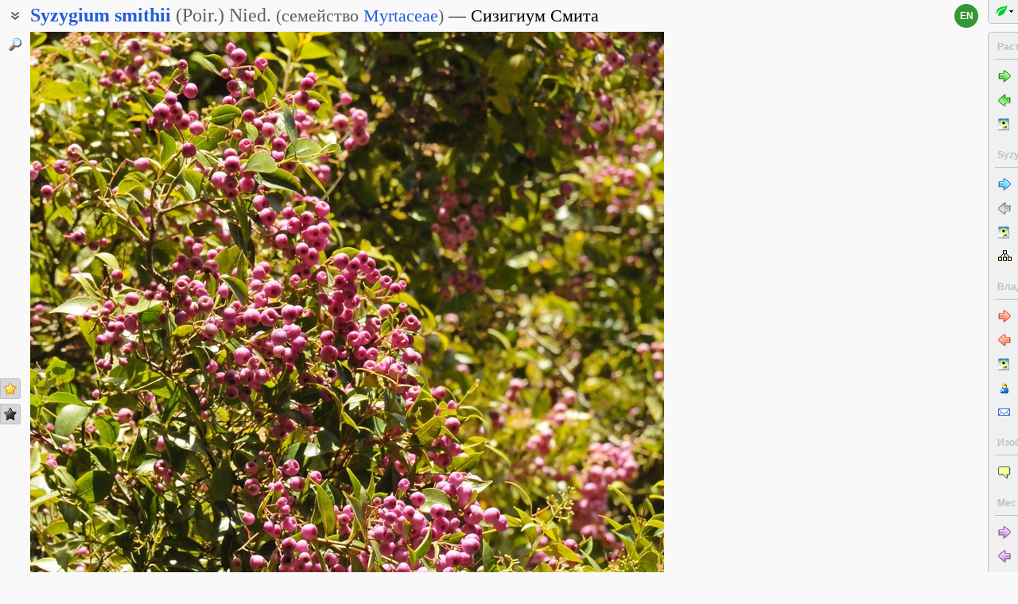

--- FILE ---
content_type: text/html; charset=UTF-8
request_url: https://www.plantarium.ru/page/image/id/411665.html
body_size: 10244
content:
<html lang="ru" class='image-page'>
	<head>
		<meta http-equiv='Content-Type' content='text/html; charset=UTF-8' />
		<meta http-equiv='Content-Script-Type' content='text/javascript' />
		<meta http-equiv='Content-Style-Type' content='text/css' />
		<meta name='robots' content='all' />
		<title>Syzygium smithii - Изображение особи - Плантариум</title>
		<meta name='keywords' content='Syzygium smithii, Генеративные органы, Вегетативные органы' />
		<meta name='description' content='Syzygium smithii. . Ветви с соплодиями. США, Калифорния, Сан-Франциско, ботанический сад. 28.02.2014. Изображение особи.' />
		<meta name='author' content='Программирование и оформление: Дмитрий Геннадьевич Орешкин, 2007-2025' />
		<meta name="verify-v1" content="6qx+0U9Q2Ypx3XqryFwFJ6oGnwVzr2G/ZY5R1DhVVLE=" />
		<link rel='stylesheet' type='text/css' href='/lib/css/general_20250720.css' />
		<link rel='stylesheet' type='text/css' href='/lib/css/image.new_20210321.css' />
		<link rel='search' type='application/opensearchdescription+xml' href='/opensearch.xml' title='Плантариум' />
		<!-- apple touch icons -->
		<link rel="apple-touch-icon" href="/apple-touch-icon.png" />
		<link rel="apple-touch-icon" sizes="58x58" href="/apple-touch-icon-58.png" />
		<link rel="apple-touch-icon" sizes="76x76" href="/apple-touch-icon-76.png" />
		<link rel="apple-touch-icon" sizes="120x120" href="/apple-touch-icon-120.png" />
		<link rel="apple-touch-icon" sizes="152x152" href="/apple-touch-icon-152.png" />
		<!-- autosuggest -->
		<link type="text/css" rel="stylesheet" href="/lib/css/jquery.ui.core.css">
		<link type="text/css" rel="stylesheet" href="/lib/css/jquery.ui.autocomplete.css">
		<link type="text/css" rel="stylesheet" href="/lib/css/jquery.ui.theme.css">
		<script type="text/javascript" src="/lib/js/jquery.min.js"></script>
		<script type="text/javascript" src="/lib/js/jquery.ui.core.min.js"></script>
		<script type="text/javascript" src="/lib/js/jquery.ui.widget.min.js"></script>
		<script type="text/javascript" src="/lib/js/jquery.ui.position.min.js"></script>
		<script type="text/javascript" src="/lib/js/jquery.ui.autocomplete.min.js"></script>
		<!-- /autosuggest -->
		<script src='/lib/js/utils.system.js?20250618'></script>
		<script src='/lib/js/obj.Validator_20250309.js'></script>
		<script src='/lib/js/obj.Validator.messages_20250309.ru.js'></script>
		<script type="text/javascript" src="/lib/js/class.Popup.js?20160313"></script><script type="text/javascript" src="/lib/js/page/Image.js?20260112"></script><script type="text/javascript" src="/lib/js/image.new.js?20250702"></script><script>goApp.currentImageId=411665;goApp.imagesJsonURL="/page/images_json/id/67707.html";goApp.mainImagesJsonURL="/page/main_images_json/id/67707.html";</script><script>goApp.groupedImages=[{"ID":411665,"id":411665,"g":"20151228201007-145-782","t":49506,"W":797,"H":1200,"w":106,"h":160,"T":2,"s":"82734d22","d":"Ветви с соплодиями. США, Калифорния, Сан-Франциско, ботанический сад. 28.02.2014.","f":"411665_82734d22.jpg"},{"ID":411668,"id":411668,"g":"20151228201007-145-782","t":0,"W":1200,"H":900,"w":160,"h":120,"T":2,"s":"1b13adae","d":"Ветви с соплодиями. США, Калифорния, Сан-Франциско, ботанический сад. 28.02.2014.","f":"411668_1b13adae.jpg"}]</script><script type="text/javascript" src="/lib/js/obj.TopicPosts.js?20251103"></script><link rel="stylesheet" type="text/css" href="/lib/css/forum-topic_20251002.css" /><script>goTopicPosts.idToEditableMap={}</script><script>handleArrow(39,"/page/next/for/411665.html");handleArrow(37,"/page/prev/for/411665.html")</script><script>goApp.charNavMap={"next":{"85":"\/page\/image\/id\/411668.html","71":"\/page\/image\/id\/411668.html","68":"\/page\/next\/for\/411665.html","69":"\/page\/next\/for\/411665.html","78":"\/page\/image\/id\/411668.html","84":"\/page\/image\/id\/411668.html","70":"\/page\/image\/id\/411668.html","65":"\/page\/image\/id\/411668.html","75":"\/page\/image\/id\/411668.html","76":"\/page\/image\/id\/411668.html"},"prev":{"68":"\/page\/prev\/for\/411665.html","69":"\/page\/prev\/for\/411665.html","70":"\/page\/image\/id\/411662.html","65":"\/page\/image\/id\/411662.html","75":"\/page\/image\/id\/411662.html","76":"\/page\/image\/id\/411662.html"},"defaultKey":"69"};</script><script>goApp.imgURL="/page/image/id/%id%.html";goApp.imgGroup="20151228201007-145-782";goApp.imgPath="/dat/plants/";</script><script>goApp.strShowNext="Показать ещё %num%"</script><script>goApp.links={"templateBBCode":"[url=%img_url%][img]%img_src%[/img][/url]\n[url=https://www.plantarium.ru/page/view/item/67707.html]Syzygium smithii[/url] на сайте «[url=%host%]Плантариум[/url]»","templateHTML":"<a href=\"%img_url%\" title=\"Смотреть полноразмерное изображение\"><img src=\"%img_src%\" width=\"%img_width%\" height=\"%img_height%\" alt=\"Изображение особи. Автор - Владимир Эпиктетов\" /></a><br /><a href=\"https://www.plantarium.ru/page/view/item/67707.html\" title=\"Перейти к описанию таксона\">Syzygium smithii</a> на сайте &laquo;<a href=\"%host%\">Плантариум</a>&raquo;","imageSrc":"https://www.plantarium.ru/dat/plants/6/665/411665.jpg","imageURL":"https://www.plantarium.ru/page/image/id/411665.html","resizeAppURL":"http://onf.ly/","enterWidth":"Введите требуемую ширину изображения в пикселях (точках)","intExpected":"Ширина изображения должна быть положительным целым числом не более 1024"}</script><script type="text/javascript" src="/lib/js/obj.ForumTime.js?20241030"></script><script>goForumTime.timeStrings={"now":"Только что","hours":"%n% ч. назад","mins":"%n% мин. назад","today":"Сегодня %n%","yesterday":"Вчера %n%"}</script><script>goTopicPosts.posts=[{"id":210250,"p":1451322718},{"id":210257,"p":1451326410}]</script><script>goTopicPosts.attachmentMap={};</script><script>goTopicPosts.oldAttachmentMap={};</script><script>goApp.tipsAndTrics={"text":"Быстрая навигация:<ul><li>[Ctrl]+[стрелка влево] — переход к предыдущему (ранее загруженному) фото;</li><li>[Ctrl]+[стрелка вправо] — переход к следующему (загруженному позднее) фото.</li></ul>Если щёлкнуть мышкой по картинке<ul><li>слева — загрузится предыдущее фото,</li><li>справа — загрузится следующее фото,</li></ul>а если при этом удерживать нажатыми кнопки<ul><li>[t] или [т] — предыдущее/следующее фото в текущем <strong>т</strong>аксоне (или в \"Неопознанных особях\");</li><li>[g] или [г] — предыдущее/следующее фото в <strong>г</strong>руппе.</li><li>[a] или [а] — предыдущее/следующее фото из снимков, загруженных <strong>а</strong>втором текущего изображения;</li><li>[l] или [л] — предыдущее/следующее фото в <strong>л</strong>окации (географической точке).</li><li>[e] или [в] — предыдущее/следующее среди <strong>в</strong>сех фото (это режим по умолчанию).</li></ul>Чтобы изменить режим перехода, действующий по умолчанию, на один из описанных выше, щёлкните по кнопкам-стрелочкам на картинке правой кнопкой мыши и воспользуйтесь появившимся меню.<br /><br /><p class=\"bold\">Для авторизованных пользователей</p>Быстрая положительная оценка:<ul><li>[Ctrl]+[* на цифровой клавиатуре] — ставит \"золотую звёздочку\" фото.</li></ul>Быстрое редактирование:<ul><li>[Ctrl]+[Enter] — открытие формы редактирования свойств фото;</li><li>[Ctrl]+[Enter] при открытой форме редактирования (если курсор в тексте) — отправка (сохранение) изменений на сервер.</li></ul>"}</script>
		<script>function googleTranslateElementInit() {new google.translate.TranslateElement({pageLanguage: "ru",multilanguagePage: true});}</script><script src="//translate.google.com/translate_a/element.js?cb=googleTranslateElementInit"></script>
	</head>
	<body id="documentBody" class="" onkeydown="goApp.openEditOnKedown(event)">
		<!-- Rating@Mail.ru counter -->
		<script type="text/javascript">
		var _tmr = window._tmr || (window._tmr = []);
		_tmr.push({id: "1354914", type: "pageView", start: (new Date()).getTime()});
		(function (d, w, id) {
		  if (d.getElementById(id)) return;
		  var ts = d.createElement("script"); ts.type = "text/javascript"; ts.async = true; ts.id = id;
		  ts.src = "https://top-fwz1.mail.ru/js/code.js";
		  var f = function () {var s = d.getElementsByTagName("script")[0]; s.parentNode.insertBefore(ts, s);};
		  if (w.opera == "[object Opera]") { d.addEventListener("DOMContentLoaded", f, false); } else { f(); }
		})(document, window, "topmailru-code");
		</script><noscript><div>
		<img src="https://top-fwz1.mail.ru/counter?id=1354914;js=na" style="border:0;position:absolute;left:-9999px;" alt="Top.Mail.Ru" />
		</div></noscript>
		<!-- //Rating@Mail.ru counter -->
		<div class="page-top-pane">
			<div id="pageHeadPane" class="page-head-pane">
				<div class="page-head">
					<div class="page-head-content">
						<div class="page-head-title">
							<span class="page-head-primary-title"><span class=""><span class="taxon-name taxon-name-modern">Syzygium</span> <span class="taxon-name taxon-name-modern">smithii</span> <span class="taxon-author">(Poir.) Nied.</span><span class="family"> (<span class="taxon-type">семейство</span> <a href="/page/view/item/44041.html">Myrtaceae</a>)</span></span></span><div
								class="page-head-secondary-title"><span class="main-russian-name">Сизигиум Смита</span></div>
						</div>
						<div class="page-head-inner-content"><div></div></div>
					</div>
				</div>
			</div>
			<div id="langSwitcher" class="ru" lang="en" title="View this page in English"><a href="/lang/en/page/image/id/411665.html">en</a></div>
		</div>

		<div id="headControlButton" class="head-control-button" title="Показать заголовок страницы"></div>

		<div class="page-content-pane"><div id="imageTopAnchor"></div><span id="imageWrapper" class="image-wrapper"><img id="imgMain" class="img-full" src="/dat/plants/6/665/411665_82734d22.jpg" width="797" height="1200" init_width="797" init_height="1200" alt="Изображение особи Syzygium smithii." ondblclick="goApp.animatedScrollTo(&quot;#imageTopAnchor&quot;, 300)" /><a id="nav-area-prev" class="nav-area left" href="/page/prev/for/411665.html" title="Смотреть предыдущую фотографию"><div class="nav-area-shadow"></div><div class="nav-area-content nav-circle"></div><div class="nav-area-content nav-arrow"></div></a><a id="nav-area-next" class="nav-area right" href="/page/next/for/411665.html" title="Смотреть следующую фотографию"><div class="nav-area-shadow"></div><div class="nav-area-content nav-circle"></div><div class="nav-area-content nav-arrow"></div></a><div id="navModeMenu" class="nav-mode-menu"><div id="navModeMenuContent" class="nav-mode-menu-content"><div class="nav-mode-hint">Режим перехода по умолчанию:</div><a class="side-menu-item smi-next" disabled="disabled">к другому фото в порядке загрузки</a><a class="side-menu-item smi-next-blue" onclick="goApp.setDefaultNavMode(&quot;t&quot;)">к другому фото таксона</a><a class="side-menu-item smi-next-yellow" onclick="goApp.setDefaultNavMode(&quot;g&quot;)">к другому фото в группе</a><a class="side-menu-item smi-next-red" onclick="goApp.setDefaultNavMode(&quot;a&quot;)">к другому фото автора</a><a class="side-menu-item smi-next-violet" onclick="goApp.setDefaultNavMode(&quot;l&quot;)">к другому фото в географической точке</a></div></div></span><div id="img-info-pane" class="img-info-pane"><div class="img-description">Ветви с соплодиями. США, Калифорния, Сан-Франциско, ботанический сад. 28.02.2014.</div><div class="img-author"><a href="/page/personal/of/145.html">Владимир Эпиктетов</a>&nbsp;<span class="no-wrap"><span style="cursor:help; color: red" title="Правила использования этого фото: Только по разрешению / все права защищены">©</span> <span title="2015-12-28 20:10:07">2015</span></span></div><div class="img-location">Место съёмки: <a href="/page/landscapes/point/9830.html" title="Перейти на страницу с описанием географической точки, в которой снято растение/лишайник" onclick="return goApp.showPointMenu(this,event)" oncontextmenu="return goApp.showPointMenu(this,event)">Ботанический сад Сан-Франциско</a> (смотреть на картах <span><a href="https://maps.google.com/maps?ll=37.767222222222,-122.4675&q=37.767222222222,-122.4675&z=13&hl=ru" target="_blank" onclick="return goApp.showMapInfo(this,event)" oncontextmenu="return goApp.showMapInfo(this,event)">Google</a></span>, <span><a href="https://maps.yandex.ru/?ll=-122.4675,37.767222222222&l=sat&z=14&spn=0.1,0.1&pt=-122.4675,37.767222222222,pmgnm1" target="_blank" onclick="return goApp.showMapInfo(this,event)" oncontextmenu="return goApp.showMapInfo(this,event)">Яндекса</a></span>, <span><a href="https://www.openstreetmap.org/?mlat=37.767222222222&mlon=-122.4675#map=14/37.767222222222/-122.4675" target="_blank" onclick="return goApp.showMapInfo(this,event)" oncontextmenu="return goApp.showMapInfo(this,event)">OpenStreetMap</a></span>)</div></div><div id="mapInfoBox" class="popup popup-menu" style="display:none;width:350px" onclick="goApp.mapInfoBox.stopEvent(event);goApp.mapInfoBox.close();" title=""><p>Маркер на карте <span class="red">не будет указывать точные координаты</span> растения или лишайника.</p> <p>Маркер укажет лишь на условный центр местности ("<a href="/page/help/topic/points.html" target="_blank">географической точки</a>"), где сделано фото.</p> <a id="mapInfoBoxLink" target="_blank"class="bold">Открыть карту</a></div><div class="form-hint"><script>document.write('Можете уточнить или исправить определение? Есть сомнения или замечания? <a href="/page/registration.html">Зарегистрируйтесь</a>, и вы сможете <a href="/page/help/topic/photo_moving.html">перенести фото</a> к нужному таксону<!-- или высказаться <a class="command" onclick="goTopicPosts.showTopicPane(true)">обсуждении</a>-->!')</script></div><form name="formn" onsubmit="return true" method="post" onreset="return goValidator.confirmReset()"><input name="key" value="6190" type="hidden" /><input name="id" value="411665" type="hidden" /><input name="operation" value="set_navigation_mode" type="hidden" /><input name="mode" value="" type="hidden" /><input name="page" value="image" type="hidden" /></form><div class="see-also">Смотри также:</div><div class="fast-task-pane"><div class="fast-task-item fast-task-topic"><a title="Показать обсуждение" href="javascript://show topic" onclick="goTopicPosts.showTopicPane(true)" onmouseup="event.button == 1 &amp;&amp; goTopicPosts.showTopicPane(true)">Обсуждение</a> (2)</div><div class="fast-task-item fast-task-group"><a title="Просмотреть превью других снимков этой особи или особей из этой же популяции" href="javascript://show group previews" onclick="goApp.showGroupPreviews(this)" class="command">Все фото в группе</a> (2)</div><div class="fast-task-item fast-task-point"><a title="Перейти на страницу с описанием географической точки, в которой снято растение/лишайник" href="/page/landscapes/point/9830.html" onclick="return goApp.showPointMenu(this,event)" oncontextmenu="return goApp.showPointMenu(this,event)">Место съёмки</a></div><div class="fast-task-item fast-task-taxon-previews"><a title="Просмотреть список других фотографий таксона" href="/page/view/item/67707.html" onclick="return goApp.loadAndShowPreviews(this)" class="command">Все фото таксона</a> (2)</div><div class="fast-task-item fast-task-taxon-page"><a title="Перейти к описанию и фотографиям таксона" href="/page/view/item/67707.html">Описание таксона</a></div><div class="fast-task-item fast-task-codes"><a title="Получить HTML или BBCode чтобы вставить ссылку с превью этой страницы" href="javascript://shows HTML and BBCode to create link to this page" onclick="goApp.showLinkCodes(this)" class="command">Код для ссылки в Сети</a></div><div class="fast-task-item fast-task-codes"><a title="Получить код ссылки для использования в печатных публикациях" href="javascript://shows references for print publications" onclick="goApp.showPrintReferences(this)" class="command">Ссылки для публикаций</a></div><div class="fast-task-item fast-task-history"><a title="Показать историю определения сфотографированной особи" href="/page/image/id/411665/display/history.html#history">История определений</a></div></div><div id="boxTaskContentPane"><div id="boxGroupSect" style="display:none" class=" page-section"><h2 class="page-section-title"><a href="#boxGroupSect" id="boxGroupSect">Все фото в группе</a></h2><div class="img-preview-list" id="boxGroupList"></div><script>goApp.showGroupPreviews(null, true)</script><div id="boxGroupView"><div class="see-fullsize-group"><a title="Отобразить другие фото из группы в полный размер на этой странице" href="javascript://show other full-size images of plant here" onclick="goApp.showGroupImages()" class="command">Показать полноразмерные изображения</a></div></div></div><div id="boxPreviewSect" style="display:none" class=" page-section"><h2 class="page-section-title"><a href="#boxPreviewSect" id="boxPreviewSect">Все фото таксона</a></h2><div class="img-preview-list-container"><div class="img-preview-list" id="boxPreviewList"></div></div><div id="boxTaxonView"><div class="see-fullsize-group"><a title="Отобразить другие фото из группы в полный размер на этой странице" href="javascript://show other full-size images of taxon here" onclick="goApp.showTaxonImages(this, 0)" class="command">Показать полноразмерные изображения</a></div></div></div><div id="boxLinkCodeSect" style="display:none" class=" page-section"><h2 class="page-section-title"><a href="#boxLinkCodeSect" id="boxLinkCodeSect">Код ссылки на фото</a></h2><table class="form-table" width="100%" cellpadding="0" cellspacing="0"><col width="120" /><tbody><tr><td class="form-label">Создать:</td><td class="form-control"><a class="command" title="Показать код на этом языке" href="javascript://generate HTML code" onclick="goApp.getHTMLCodePreview(this,106,160)">HTML</a>&nbsp;или&nbsp;<a class="command" title="Показать код на этом языке" href="javascript://generate BBCode" onclick="goApp.getBBCodePreview(this,106,160)">BBCode</a> с "превьюшкой"</td></tr><tr><td class="top form-label">Код для ссылки в Сети:</td><td class="form-control"><textarea id="textCode" class="ctrl-spread" rows="5" readonly="readonly">Выберите в строке выше тип кода для ссылки, который вы хотели бы получить.
HTML пригоден для вставки в тело страниц, BBCode - для форумов, поддерживающих этот язык разметки.</textarea></td></tr><tr><td class="top form-label">Так это будет выглядеть:</td><td class="form-control"><a href="/page/image/id/411665.html" title="Смотреть полноразмерное изображение"><img src="/dat/plants/6/665/411665.jpg" alt="Изображение особи. Автор - Владимир Эпиктетов" /></a><br /><a href="https://www.plantarium.ru/page/view/item/67707.html" title="Перейти к описанию таксона">Syzygium smithii</a> на сайте &laquo;<a href="https://www.plantarium.ru/">Плантариум</a>&raquo;</td></tr></tbody></table></div><div id="boxLinkReferencesSect" style="display:none" class=" page-section"><h2 class="page-section-title"><a href="#boxLinkReferencesSect" id="boxLinkReferencesSect">Ссылки для публикаций</a></h2><div class="text-sample reference" style="margin: 5px 0px">Эпиктетов В. 2015. Изображение Syzygium smithii (Poir.) Nied. // Плантариум. Растения и лишайники России и сопредельных стран: открытый онлайн атлас и определитель растений. [Электронный ресурс] URL: <a href="https://www.plantarium.ru/page/image/id/411665.html">https://www.plantarium.ru/page/image/id/411665.html</a> (дата обращения: 18.01.2026).</div><div class="text-sample reference" style="margin: 5px 0px">Epiktetov V. 2015. Image of Syzygium smithii (Poir.) Nied. // Plantarium. Plants and lichens of Russia and neighboring countries: open online galleries and plant identification guide. URL: <a href="https://www.plantarium.ru/lang/en/page/image/id/411665.html">https://www.plantarium.ru/lang/en/page/image/id/411665.html</a> (accessed on 18 Jan 2026).</div></div></div><div id="pointMenu" class="popup popup-menu" style="display:none;width:200px" onclick="goApp.pointMenu.stopEvent(event);goApp.pointMenu.close();" title=""><a id="cmPointLandscapes" title="Смотреть пейзажи из данного региона" class="side-menu-item smi-landscape" href="/page/landscapes/point/9830.html">Ландшафты и сообщества</a><a id="cmPointPlants" title="Смотреть фото растений и лишайников из данного региона" class="side-menu-item smi-plant" href="/page/dwellers/point/9830.html">Растения и лишайники</a><a id="cmPointTaxons" title="Смотреть список таксонов растений/лишайников, сфотографированных в данном регионе" class="side-menu-item smi-illustrated" href="/page/illustrated/point/9830.html">Таксоны с фото</a></div><div><div id="discussion" class="page-section_width-by-content page-section" style="position:relative; display:none"><h2 class="page-section-title"><div class="page-section__right-box page-section__extra-info">Просмотры: 687<div class="forum-topic__collapse-button" title="Свернуть обсуждение" onclick="goTopicPosts.hideTopicPane()"></div></div><a href="#discussion" id="discussion">Обсуждение</a></h2><table class="forum-post__table" cellpadding="0" cellspacing="0"><col width="160" /><tbody><tr id="post210250" class="forum-post__row"><td class="forum-post__info-cell"><a class="forum-post__person" href="/page/personal/of/145.html">Владимир Эпиктетов</a><div class="forum-post__person__img-box"><a href="/page/personal/of/145.html" title="Смотреть полноразмерный портрет" target="_blank"><image src="/dat/portraits/145.small.jpg?fcd073fe" style="width:53.5px; height:80px" alt="portrait"></image></a></div></td><td class="forum-post__message-cell" id="msgCell210250"><div class="forum-post__message-bar  forum-post__message-bar_with-menu"><div class="forum-post__message-bar__pane"><label for="check210250" class="forum-post__time"><script>goForumTime.writeTime(1451322718,"ru-RU",210250)</script></label></div><div class="forum-post__message-bar__pane"><div><a href="#post210250" class="forum-post__index">1</a></div><div style="position:relative"><div class="forum-post__menu-button" onclick="goTopicPosts.showPostMenu(this,210250)"><div></div><div></div><div></div></div></div></div></div><div class="forum-post__message">или Syzygium smithii (Poir.) Nied.</div></td></tr><tr id="post210257" class="forum-post__row"><td class="forum-post__info-cell"><a class="forum-post__person" href="/page/personal/of/4613.html">Михаил Серебряный</a><div class="forum-post__person__img-box"><a href="/page/personal/of/4613.html" title="Смотреть полноразмерный портрет" target="_blank"><image src="/dat/portraits/4613.small.jpg?9115bbda" style="width:45px; height:80px" alt="portrait"></image></a></div></td><td class="forum-post__message-cell" id="msgCell210257"><div class="forum-post__message-bar  forum-post__message-bar_with-menu"><div class="forum-post__message-bar__pane"><label for="check210257" class="forum-post__time"><script>goForumTime.writeTime(1451326410,"ru-RU",210257)</script></label></div><div class="forum-post__message-bar__pane"><div><a href="#post210257" class="forum-post__index">2</a></div><div style="position:relative"><div class="forum-post__menu-button" onclick="goTopicPosts.showPostMenu(this,210257)"><div></div><div></div><div></div></div></div></div></div><div class="forum-post__message">Лучше бы Syzygium...</div></td></tr><tr><td colspan="2"><div class="forum-topic__footer"><div class="forum-topic__collapse-button" title="Свернуть обсуждение" onclick="goTopicPosts.hideTopicPane()"></div>&nbsp;<div style="width: 100%"></div><a href="/page/help/topic/forum_rules.html">Правила форума</a>&nbsp;|&nbsp;<a href="/page/forum/id/2.html">Форум</a>&nbsp;|&nbsp;<a href="/page/active_topics.html">Активные обсуждения</a><a class="forum-topic__scroll-top-button" href="javascript://scroll to start of discussion" onclick="document.getElementById('discussion').scrollIntoView()"></a></div></td></tr></tbody></table></div></div><script>goTopicPosts.topicID=49506;goTopicPosts.lastPostTime=1451326410;goTopicPosts.userID=null;</script><script>goTopicPosts.expandTopicPaneByAnchor()</script><div id="postMenu" class="popup popup-menu" style="display:none;width:autopx" onclick="goTopicPosts.postMenu.stopEvent(event);goTopicPosts.postMenu.close();" title=""><a id="cmPermalink" data-permalink-url="/page/post/id/%id%.html" class="side-menu-item smi-anchor no-wrap">Постоянная ссылка</a></div><div id="tipsAndTricsSection" class="tips-n-trics-section"><button class="tips-n-trics-button" onclick="goApp.toggleTipsAndTrics()">Полезные приёмы</button><div id="tipsAndTricsWrapper" class="tips-n-trics-wrapper" style="height: 0px"><div id="tipsAndTricsText" class="tips-n-trics-text"></div></div></div></div>

		<div class="full-image-wrapper">
			<img src="/dat/plants/6/665/411665_82734d22.jpg" width="797" height="1200" />
			<a class="back-to-content" onclick="goApp.hideFullSizeImage(); return false;"></a>
		</div>

		<div class="page-left-bottom-pane">
			<div id="scrollTopButton" class="scroll-top-button" title="Наверх" onclick="goApp.slideToTop()"></div>
		</div>

		<div class="page-left-pane"><span class="vote-shortcut-group"><a class="search-link" title="Поиск описаний видов, родов, семейств и т.п. по названию" href="/page/search.html"></a><span class="vote-shortcut smi-expand full-image-view-button" title="Смотреть изображение в полном размере" onclick="goApp.showFullSizeImage();"></span></span><span class="vote-shortcut-group"><a class="vote-shortcut smi-star-good" title="Мне нравится это фото" target="_blank" href="/page/login.html"></a><a class="vote-shortcut smi-star-bad" title="Мне не нравится это фото" target="_blank" href="/page/login.html"></a></span></div>

		<div id="pageRightPane" class="page-right-pane">
			<div id="mainMenuPane" class="main-menu-pane">
				<div id="mainMenu" class="main-menu">
					<div class="plantarium-link-box">
						<a class="primary-link" href="/">Плантариум</a>
						<a class="secondary-link" href="/">определитель растений онлайн</a>
					</div>
					<div class="side-pane"><div class="side-pane-title">Сервисы</div> <div class="side-pane-content"><a title="Поиск растения по внешним признакам" href="/page/find.html" class="side-menu-item smi-find">Определение растения</a> <a title="Поиск описаний видов, родов, семейств и т.п. по названию" href="/page/search.html" class="side-menu-item smi-search" id="taxon-search-menu" onclick="return openTaxonSearchForm(this)">Поиск таксонов</a> <form id="side-taxon-search-form" class="side-search-form" name="taxon_search" method="get" style="display:none" onsubmit="return goValidator.check(this)" action="/page/search.html"><a id="taxon-search-link" class="side-menu-item smi-search title" href="/page/search.html" onclick="return hideTaxonSearchForm()">Поиск таксонов</a><div class="side-search-input-box"><input id="side-taxon-search-value" type="text" name="sample" class="side-search-form-sample text" correct="trim strip" check="required" oninput="actualizeSearchLink(this, &quot;/page/search.html&quot;, [&quot;taxon-search-link&quot;, &quot;taxon-ext-search-link&quot;])" onpaste="e = this; setTimeout(function() { $(e).autocomplete('search', e.value) }, 0)" /></div><div class="side-search-button-box"><input type="submit" value="Найти" /><input type="button" value="&lt;&lt;" style="width: auto" title="Стереть слово" onclick="clearWordInControl(this.form.sample);actualizeSearchLink(this.form.sample, &quot;/page/search.html&quot;, [&quot;taxon-search-link&quot;, &quot;taxon-ext-search-link&quot;])" /></div><a id="taxon-ext-search-link" class="side-menu-item smi-search" href="/page/search.html">Расширенный поиск</a><div class="side-menu-separator"></div></form> <a title="Поиск административных и физико-географических регионов и точек по названию и описаниям положения" href="/page/place_search.html" class="side-menu-item smi-search" id="point-search-menu" onclick="return openPointSearchForm(this)">Поиск регионов и точек</a> <form class="side-search-form" name="point_search" method="get" style="display:none" onsubmit="return goValidator.check(this)" action="/page/place_search.html"><a id="place-search-link" href="/page/place_search.html" class="side-menu-item smi-search title" onclick="return hidePointSearchForm()">Поиск регионов и точек</a><div class="side-search-input-box"><input type="text" name="sample" class="side-search-form-sample text" correct="trim strip" check="required" oninput="actualizeSearchLink(this, &quot;/page/place_search.html&quot;, [&quot;place-search-link&quot;, &quot;place-ext-search-link&quot;])" /></div><div class="side-search-button-box"><input type="submit" value="Найти" /><input type="button" value="&lt;&lt;" style="width: auto" title="Стереть слово" onclick="clearWordInControl(this.form.sample);actualizeSearchLink(this.form.sample, &quot;/page/place_search.html&quot;, [&quot;place-search-link&quot;, &quot;place-ext-search-link&quot;])" /></div><a id="place-ext-search-link" class="side-menu-item smi-search" href="/page/place_search.html">Расширенный поиск</a><div class="side-menu-separator"></div></form> <a id="taxa-in-text-menu" title="Поиск латинских (научных) названий растений и лишайников в тексте" href="/page/taxa_in_text.html" class="side-menu-item smi-text">Проверка названий</a></div> </div><div class="side-pane"><div class="side-pane-title">Местообитания</div> <div class="side-pane-content"><a title="Просмотр галереи пейзажных фотографий" href="/page/landscapes.html" class="side-menu-item smi-landscape">Ландшафты и сообщества</a></div> </div><div class="side-pane"><div class="side-pane-title">Сообщество</div> <div class="side-pane-content"><a title="Темы с новыми сообщениями" href="/page/active_topics.html" class="side-menu-item smi-project-forum-unread">Активные обсуждения</a> <a href="/page/help.html" title="Получение информации о пользовании сайтом" class="side-menu-item smi-help">Справочный центр</a></div> </div><div class="side-pane"><div class="side-pane-title">Участник</div> <div class="side-pane-content"><a href="/page/login.html" title="Вход в авторизованный режим" class="side-menu-item smi-login highlighted">Авторизация</a> <a href="/page/registration.html" title="Присоединение к участникам проекта" class="side-menu-item smi-registration">Регистрация</a> <a title="Получить забытый пароль на ваш e-mail" href="/page/password.html" class="side-menu-item smi-password">Восстановление пароля</a></div> </div>
				</div>
				<div class="main-menu-button">
					<div class="main-menu-arrow" title=""></div>
				</div>
			</div>
			<div id="taskMenuPane" class="task-menu-pane">
				<div id="taskMenu" class="task-menu"><div class="side-pane collapsible-side-pane"><div class="side-pane-title"><span>Растения и лишайники</span><button class="toggler" onclick="var box=$(this.parentNode.parentNode); box.toggleClass(&quot;collapsed&quot;, !box.hasClass(&quot;collapsed&quot;));"></button></div> <div class="side-pane-content"><a href="/page/next/for/411665.html" title="Смотреть следующую фотографию (Ctrl+→)" class="side-menu-item smi-next">Следующее фото</a> <a href="/page/prev/for/411665.html" title="Смотреть предыдущую фотографию (Ctrl+←)" class="side-menu-item smi-prev">Предыдущее фото</a> <a title="Просмотреть галерею изображений растений и лишайников" href="/page/gallery.html" class="side-menu-item smi-plant">Все фотографии</a></div> </div><div class="side-pane collapsible-side-pane"><div class="side-pane-title"><span>Syzygium smithii</span><button class="toggler" onclick="var box=$(this.parentNode.parentNode); box.toggleClass(&quot;collapsed&quot;, !box.hasClass(&quot;collapsed&quot;));"></button></div> <div class="side-pane-content"><a href="/page/image/id/411668.html" title="Смотреть следующую фотографию" class="side-menu-item smi-next-blue">Следующее фото</a> <a disabled="1" class="side-menu-item-disabled side-menu-item smi-prev-disabled">Предыдущее фото</a> <a href="/page/view/item/67707.html" title="Перейти к описанию свойств таксона" class="side-menu-item smi-plant">Описание и другие фото</a> <a href="/page/taxonomy/taxon/67707.html" title="Перейти к списку субтаксонов" class="side-menu-item smi-taxons">Список субтаксонов</a></div> </div><div class="side-pane collapsible-side-pane"><div class="side-pane-title"><span>Владимир Эпиктетов</span><button class="toggler" onclick="var box=$(this.parentNode.parentNode); box.toggleClass(&quot;collapsed&quot;, !box.hasClass(&quot;collapsed&quot;));"></button></div> <div class="side-pane-content"><a href="/page/image/id/411668.html" title="Смотреть следующую фотографию" class="side-menu-item smi-next-red">Следующее фото</a> <a href="/page/image/id/411662.html" title="Смотреть предыдущую фотографию" class="side-menu-item smi-prev-red">Предыдущее фото</a> <a title="Просмотр фотографий растений и лишайников, опубликованных автором" href="/page/gallery/of/145.html" class="side-menu-item smi-plant">Растения и лишайники</a> <a href="/page/personal/of/145.html" title="Перейти на страницу участника проекта" class="side-menu-item smi-user">Персональная страница</a> <a href="/page/feedback/user/145.html" title="Связаться с автором фото по электронной почте (в новом окне)" target="_blank" class="side-menu-item smi-mail">Связь по e-mail</a></div> </div><div class="side-pane collapsible-side-pane"><div class="side-pane-title"><span>Изображение</span><button class="toggler" onclick="var box=$(this.parentNode.parentNode); box.toggleClass(&quot;collapsed&quot;, !box.hasClass(&quot;collapsed&quot;));"></button></div> <div class="side-pane-content"><a class="side-menu-item smi-project-forum" title="Показать обсуждение" href="javascript://show topic" onclick="goTopicPosts.showTopicPane(true)" onmouseup="event.button == 1 &amp;&amp; goTopicPosts.showTopicPane(true)">Обсуждение (2)</a></div> </div><div class="side-pane collapsible-side-pane"><div class="side-pane-title"><span>Место съёмки</span><button class="toggler" onclick="var box=$(this.parentNode.parentNode); box.toggleClass(&quot;collapsed&quot;, !box.hasClass(&quot;collapsed&quot;));"></button></div> <div class="side-pane-content"><a href="/page/image/id/411668.html" title="Смотреть следующую фотографию" class="side-menu-item smi-next-violet">Следующее фото</a> <a href="/page/image/id/411662.html" title="Смотреть предыдущую фотографию" class="side-menu-item smi-prev-violet">Предыдущее фото</a> <a title="Смотреть фото растений и лишайников из географической точки" href="/page/dwellers/point/9830.html" class="side-menu-item smi-plant">Фото растений и лишайников</a> <a title="Смотреть пейзажи из географической точки" href="/page/landscapes/point/9830.html" class="side-menu-item smi-landscape">Ландшафты и сообщества</a></div> </div>
					<div id="taskMenuExpandButtonWrapper" class="expand-button-wrapper"><a class="expand-button"></a></div>
				</div>
			</div>
		</div>

		<!-- footer -->
		<div class="page-footer-separator form-separator form-separator-top"></div>
		<table class="page-footer" cellpadding="0" cellspacing="0" width="100%">
			<tbody>
				<tr>
					<td width="100">
						<!-- Rating@Mail.ru logo -->
						<a href="https://top.mail.ru/jump?from=1354914">
						<img src="https://top-fwz1.mail.ru/counter?id=1354914;t=502;l=1" style="border:0;" height="31" width="88" alt="Top.Mail.Ru" /></a>
						<!-- //Rating@Mail.ru logo -->
					</td>
					<td width="100" class="no-wrap"><a href="/page/feedback.html" title="Связь с администрацией проекта по электронной почте">Обратная связь</a></td>
					<td colspan="2" width="*"><span class="red">Правила использования этого фото: <span style="text-transform: lowercase">Только по разрешению / все права защищены</span> (©). Копирование и перепечатывание этого изображения возможно лишь с разрешения <a href="/page/feedback/user/145.html">автора</a>. <a href="https://ru.wikipedia.org/wiki/%D0%90%D0%B2%D1%82%D0%BE%D1%80%D1%81%D0%BA%D0%BE%D0%B5_%D0%BF%D1%80%D0%B0%D0%B2%D0%BE" target="_blank" title="Открыть страницу с описанием">Подробнее</a></span></td>
				</tr>
			</tbody>
		</table>
		<script>goApp.fitImage(true)</script>
	</body>
</html>
